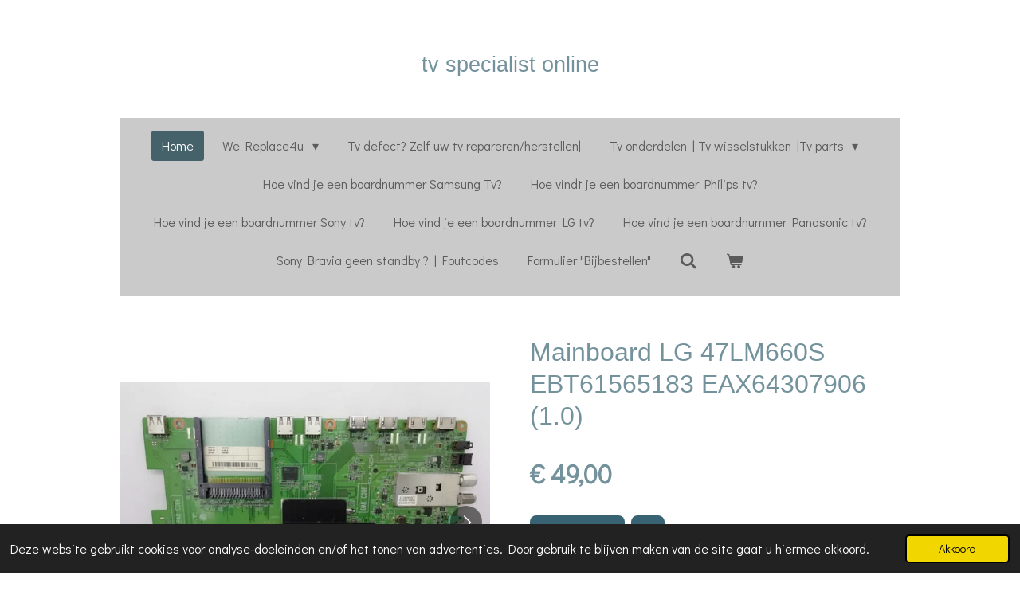

--- FILE ---
content_type: text/html; charset=UTF-8
request_url: https://www.replace4u.be/product/4732203/mainboard-lg-47lm660s-ebt61565183-eax64307906-1-0
body_size: 12464
content:
<!DOCTYPE html>
<html lang="nl">
    <head>
        <meta http-equiv="Content-Type" content="text/html; charset=utf-8">
        <meta name="viewport" content="width=device-width, initial-scale=1.0, maximum-scale=5.0">
        <meta http-equiv="X-UA-Compatible" content="IE=edge">
        <link rel="canonical" href="https://www.replace4u.be/product/4732203/mainboard-lg-47lm660s-ebt61565183-eax64307906-1-0">
        <link rel="sitemap" type="application/xml" href="https://www.replace4u.be/sitemap.xml">
        <meta property="og:title" content="EBT61565183 EAX64307906 (1.0) 47LM660S LG">
        <meta property="og:url" content="https://www.replace4u.be/product/4732203/mainboard-lg-47lm660s-ebt61565183-eax64307906-1-0">
        <base href="https://www.replace4u.be/">
        <meta name="description" property="og:description" content="Part number EBT61565183
Boardnumber EAX64307906 (1.0)
Modelnummer 47LM660&amp;nbsp;
Part type&amp;nbsp;Mainboard&amp;nbsp;
Tv Type and size&amp;nbsp;LG 47inch 47LM660&amp;nbsp;
&amp;nbsp;
&amp;nbsp;
We verzenden wereldwijd, vraag bij bestellen naar onze verzendingskosten naar het buitenland.
We ship worldwide, ask when ordering about our shipping costs abroad.
order by boardnumber or modelnumber">
                <script nonce="4d697e26b83481f79b50e118bb8bfc8a">
            
            window.JOUWWEB = window.JOUWWEB || {};
            window.JOUWWEB.application = window.JOUWWEB.application || {};
            window.JOUWWEB.application = {"backends":[{"domain":"jouwweb.nl","freeDomain":"jouwweb.site"},{"domain":"webador.com","freeDomain":"webadorsite.com"},{"domain":"webador.de","freeDomain":"webadorsite.com"},{"domain":"webador.fr","freeDomain":"webadorsite.com"},{"domain":"webador.es","freeDomain":"webadorsite.com"},{"domain":"webador.it","freeDomain":"webadorsite.com"},{"domain":"jouwweb.be","freeDomain":"jouwweb.site"},{"domain":"webador.ie","freeDomain":"webadorsite.com"},{"domain":"webador.co.uk","freeDomain":"webadorsite.com"},{"domain":"webador.at","freeDomain":"webadorsite.com"},{"domain":"webador.be","freeDomain":"webadorsite.com"},{"domain":"webador.ch","freeDomain":"webadorsite.com"},{"domain":"webador.ch","freeDomain":"webadorsite.com"},{"domain":"webador.mx","freeDomain":"webadorsite.com"},{"domain":"webador.com","freeDomain":"webadorsite.com"},{"domain":"webador.dk","freeDomain":"webadorsite.com"},{"domain":"webador.se","freeDomain":"webadorsite.com"},{"domain":"webador.no","freeDomain":"webadorsite.com"},{"domain":"webador.fi","freeDomain":"webadorsite.com"},{"domain":"webador.ca","freeDomain":"webadorsite.com"},{"domain":"webador.ca","freeDomain":"webadorsite.com"},{"domain":"webador.pl","freeDomain":"webadorsite.com"},{"domain":"webador.com.au","freeDomain":"webadorsite.com"},{"domain":"webador.nz","freeDomain":"webadorsite.com"}],"editorLocale":"nl-NL","editorTimezone":"Europe\/Amsterdam","editorLanguage":"nl","analytics4TrackingId":"G-E6PZPGE4QM","analyticsDimensions":[],"backendDomain":"www.jouwweb.nl","backendShortDomain":"jouwweb.nl","backendKey":"jouwweb-nl","freeWebsiteDomain":"jouwweb.site","noSsl":false,"build":{"reference":"fec0291"},"linkHostnames":["www.jouwweb.nl","www.webador.com","www.webador.de","www.webador.fr","www.webador.es","www.webador.it","www.jouwweb.be","www.webador.ie","www.webador.co.uk","www.webador.at","www.webador.be","www.webador.ch","fr.webador.ch","www.webador.mx","es.webador.com","www.webador.dk","www.webador.se","www.webador.no","www.webador.fi","www.webador.ca","fr.webador.ca","www.webador.pl","www.webador.com.au","www.webador.nz"],"assetsUrl":"https:\/\/assets.jwwb.nl","loginUrl":"https:\/\/www.jouwweb.nl\/inloggen","publishUrl":"https:\/\/www.jouwweb.nl\/v2\/website\/1228602\/publish-proxy","adminUserOrIp":false,"pricing":{"plans":{"lite":{"amount":"700","currency":"EUR"},"pro":{"amount":"1200","currency":"EUR"},"business":{"amount":"2400","currency":"EUR"}},"yearlyDiscount":{"price":{"amount":"0","currency":"EUR"},"ratio":0,"percent":"0%","discountPrice":{"amount":"0","currency":"EUR"},"termPricePerMonth":{"amount":"0","currency":"EUR"},"termPricePerYear":{"amount":"0","currency":"EUR"}}},"hcUrl":{"add-product-variants":"https:\/\/help.jouwweb.nl\/hc\/nl\/articles\/28594307773201","basic-vs-advanced-shipping":"https:\/\/help.jouwweb.nl\/hc\/nl\/articles\/28594268794257","html-in-head":"https:\/\/help.jouwweb.nl\/hc\/nl\/articles\/28594336422545","link-domain-name":"https:\/\/help.jouwweb.nl\/hc\/nl\/articles\/28594325307409","optimize-for-mobile":"https:\/\/help.jouwweb.nl\/hc\/nl\/articles\/28594312927121","seo":"https:\/\/help.jouwweb.nl\/hc\/nl\/sections\/28507243966737","transfer-domain-name":"https:\/\/help.jouwweb.nl\/hc\/nl\/articles\/28594325232657","website-not-secure":"https:\/\/help.jouwweb.nl\/hc\/nl\/articles\/28594252935825"}};
            window.JOUWWEB.brand = {"type":"jouwweb","name":"JouwWeb","domain":"JouwWeb.nl","supportEmail":"support@jouwweb.nl"};
                    
                window.JOUWWEB = window.JOUWWEB || {};
                window.JOUWWEB.websiteRendering = {"locale":"nl-NL","timezone":"Europe\/Amsterdam","routes":{"api\/upload\/product-field":"\/_api\/upload\/product-field","checkout\/cart":"\/winkelwagen","payment":"\/bestelling-afronden\/:publicOrderId","payment\/forward":"\/bestelling-afronden\/:publicOrderId\/forward","public-order":"\/bestelling\/:publicOrderId","checkout\/authorize":"\/winkelwagen\/authorize\/:gateway","wishlist":"\/verlanglijst"}};
                                                    window.JOUWWEB.website = {"id":1228602,"locale":"nl-NL","enabled":true,"title":"Replace4u - De TV specialist online!","hasTitle":true,"roleOfLoggedInUser":null,"ownerLocale":"nl-NL","plan":"business","freeWebsiteDomain":"jouwweb.site","backendKey":"jouwweb-nl","currency":"EUR","defaultLocale":"nl-NL","url":"https:\/\/www.replace4u.be\/","homepageSegmentId":4906147,"category":"webshop","isOffline":false,"isPublished":true,"locales":["nl-NL"],"allowed":{"ads":false,"credits":true,"externalLinks":true,"slideshow":true,"customDefaultSlideshow":true,"hostedAlbums":true,"moderators":true,"mailboxQuota":10,"statisticsVisitors":true,"statisticsDetailed":true,"statisticsMonths":-1,"favicon":true,"password":true,"freeDomains":2,"freeMailAccounts":1,"canUseLanguages":false,"fileUpload":true,"legacyFontSize":false,"webshop":true,"products":-1,"imageText":false,"search":true,"audioUpload":true,"videoUpload":5000,"allowDangerousForms":false,"allowHtmlCode":true,"mobileBar":true,"sidebar":true,"poll":false,"allowCustomForms":true,"allowBusinessListing":true,"allowCustomAnalytics":true,"allowAccountingLink":true,"digitalProducts":true,"sitemapElement":true},"mobileBar":{"enabled":false,"theme":"accent","email":{"active":false},"location":{"active":false},"phone":{"active":false},"whatsapp":{"active":false},"social":{"active":false,"network":"facebook"}},"webshop":{"enabled":true,"currency":"EUR","taxEnabled":false,"taxInclusive":true,"vatDisclaimerVisible":false,"orderNotice":"<p>Indien je speciale wensen hebt kun je deze doorgeven via het Opmerkingen-veld in de laatste stap.<\/p>","orderConfirmation":null,"freeShipping":true,"freeShippingAmount":"50.00","shippingDisclaimerVisible":false,"pickupAllowed":false,"couponAllowed":false,"detailsPageAvailable":true,"socialMediaVisible":true,"termsPage":null,"termsPageUrl":null,"extraTerms":null,"pricingVisible":true,"orderButtonVisible":true,"shippingAdvanced":true,"shippingAdvancedBackEnd":true,"soldOutVisible":true,"backInStockNotificationEnabled":true,"canAddProducts":true,"nextOrderNumber":3156,"allowedServicePoints":[],"sendcloudConfigured":false,"sendcloudFallbackPublicKey":"a3d50033a59b4a598f1d7ce7e72aafdf","taxExemptionAllowed":false,"invoiceComment":null,"emptyCartVisible":true,"minimumOrderPrice":null,"productNumbersEnabled":true,"wishlistEnabled":true,"hideTaxOnCart":false},"isTreatedAsWebshop":true};                            window.JOUWWEB.cart = {"products":[],"coupon":null,"shippingCountryCode":null,"shippingChoice":null,"breakdown":[]};                            window.JOUWWEB.scripts = ["website-rendering\/webshop"];                        window.parent.JOUWWEB.colorPalette = window.JOUWWEB.colorPalette;
        </script>
                <title>EBT61565183 EAX64307906 (1.0) 47LM660S LG</title>
                                            <link href="https://primary.jwwb.nl/public/w/q/n/temp-fbmyxkozaumededuhgdf/touch-icon-iphone.png?bust=1643140939" rel="apple-touch-icon" sizes="60x60">                                                <link href="https://primary.jwwb.nl/public/w/q/n/temp-fbmyxkozaumededuhgdf/touch-icon-ipad.png?bust=1643140939" rel="apple-touch-icon" sizes="76x76">                                                <link href="https://primary.jwwb.nl/public/w/q/n/temp-fbmyxkozaumededuhgdf/touch-icon-iphone-retina.png?bust=1643140939" rel="apple-touch-icon" sizes="120x120">                                                <link href="https://primary.jwwb.nl/public/w/q/n/temp-fbmyxkozaumededuhgdf/touch-icon-ipad-retina.png?bust=1643140939" rel="apple-touch-icon" sizes="152x152">                                                <link href="https://primary.jwwb.nl/public/w/q/n/temp-fbmyxkozaumededuhgdf/favicon.png?bust=1643140939" rel="shortcut icon">                                                <link href="https://primary.jwwb.nl/public/w/q/n/temp-fbmyxkozaumededuhgdf/favicon.png?bust=1643140939" rel="icon">                                        <meta property="og:image" content="https&#x3A;&#x2F;&#x2F;primary.jwwb.nl&#x2F;public&#x2F;w&#x2F;q&#x2F;n&#x2F;temp-fbmyxkozaumededuhgdf&#x2F;qzveb0&#x2F;img-20230323-wa0116.jpg&#x3F;enable-io&#x3D;true&amp;enable&#x3D;upscale&amp;fit&#x3D;bounds&amp;width&#x3D;1200">
                    <meta property="og:image" content="https&#x3A;&#x2F;&#x2F;primary.jwwb.nl&#x2F;public&#x2F;w&#x2F;q&#x2F;n&#x2F;temp-fbmyxkozaumededuhgdf&#x2F;9q4xph&#x2F;img-20230323-wa0118.jpg&#x3F;enable-io&#x3D;true&amp;enable&#x3D;upscale&amp;fit&#x3D;bounds&amp;width&#x3D;1200">
                    <meta property="og:image" content="https&#x3A;&#x2F;&#x2F;primary.jwwb.nl&#x2F;public&#x2F;w&#x2F;q&#x2F;n&#x2F;temp-fbmyxkozaumededuhgdf&#x2F;vkr5t4&#x2F;img-20230323-wa0119.jpg&#x3F;enable-io&#x3D;true&amp;enable&#x3D;upscale&amp;fit&#x3D;bounds&amp;width&#x3D;1200">
                                    <meta name="twitter:card" content="summary_large_image">
                        <meta property="twitter:image" content="https&#x3A;&#x2F;&#x2F;primary.jwwb.nl&#x2F;public&#x2F;w&#x2F;q&#x2F;n&#x2F;temp-fbmyxkozaumededuhgdf&#x2F;qzveb0&#x2F;img-20230323-wa0116.jpg&#x3F;enable-io&#x3D;true&amp;enable&#x3D;upscale&amp;fit&#x3D;bounds&amp;width&#x3D;1200">
                                                    <meta name="google-site-verification" content="yuS7ffhnDLPRrMN3j072cwkkQ0iizmYg3tkeZilMP_A" />                            <script src="https://plausible.io/js/script.manual.js" nonce="4d697e26b83481f79b50e118bb8bfc8a" data-turbo-track="reload" defer data-domain="shard2.jouwweb.nl"></script>
<link rel="stylesheet" type="text/css" href="https://gfonts.jwwb.nl/css?display=fallback&amp;family=Didact+Gothic%3A400%2C700%2C400italic%2C700italic" nonce="4d697e26b83481f79b50e118bb8bfc8a" data-turbo-track="dynamic">
<script src="https://assets.jwwb.nl/assets/build/website-rendering/nl-NL.js?bust=af8dcdef13a1895089e9" nonce="4d697e26b83481f79b50e118bb8bfc8a" data-turbo-track="reload" defer></script>
<script src="https://assets.jwwb.nl/assets/website-rendering/runtime.e9aaeab0c631cbd69aaa.js?bust=0df1501923f96b249330" nonce="4d697e26b83481f79b50e118bb8bfc8a" data-turbo-track="reload" defer></script>
<script src="https://assets.jwwb.nl/assets/website-rendering/103.3d75ec3708e54af67f50.js?bust=cb0aa3c978e146edbd0d" nonce="4d697e26b83481f79b50e118bb8bfc8a" data-turbo-track="reload" defer></script>
<script src="https://assets.jwwb.nl/assets/website-rendering/main.f656389ec507dc20f0cb.js?bust=d20d7cd648ba41ec2448" nonce="4d697e26b83481f79b50e118bb8bfc8a" data-turbo-track="reload" defer></script>
<link rel="preload" href="https://assets.jwwb.nl/assets/website-rendering/styles.e258e1c0caffe3e22b8c.css?bust=00dff845dced716b5f3e" as="style">
<link rel="preload" href="https://assets.jwwb.nl/assets/website-rendering/fonts/icons-website-rendering/font/website-rendering.woff2?bust=bd2797014f9452dadc8e" as="font" crossorigin>
<link rel="preconnect" href="https://gfonts.jwwb.nl">
<link rel="stylesheet" type="text/css" href="https://assets.jwwb.nl/assets/website-rendering/styles.e258e1c0caffe3e22b8c.css?bust=00dff845dced716b5f3e" nonce="4d697e26b83481f79b50e118bb8bfc8a" data-turbo-track="dynamic">
<link rel="preconnect" href="https://assets.jwwb.nl">
<link rel="stylesheet" type="text/css" href="https://primary.jwwb.nl/public/w/q/n/temp-fbmyxkozaumededuhgdf/style.css?bust=1768683370" nonce="4d697e26b83481f79b50e118bb8bfc8a" data-turbo-track="dynamic">    </head>
    <body
        id="top"
        class="jw-is-no-slideshow jw-header-is-text jw-is-segment-product jw-is-frontend jw-is-no-sidebar jw-is-no-messagebar jw-is-no-touch-device jw-is-no-mobile"
                                    data-jouwweb-page="4732203"
                                                data-jouwweb-segment-id="4732203"
                                                data-jouwweb-segment-type="product"
                                                data-template-threshold="1020"
                                                data-template-name="clean&#x7C;furniture"
                            itemscope
        itemtype="https://schema.org/Product"
    >
                                    <meta itemprop="url" content="https://www.replace4u.be/product/4732203/mainboard-lg-47lm660s-ebt61565183-eax64307906-1-0">
        <a href="#main-content" class="jw-skip-link">
            Ga direct naar de hoofdinhoud        </a>
        <div class="jw-background"></div>
        <div class="jw-body">
            <div class="jw-mobile-menu jw-mobile-is-text js-mobile-menu">
            <button
            type="button"
            class="jw-mobile-menu__button jw-mobile-toggle"
            aria-label="Open / sluit menu"
        >
            <span class="jw-icon-burger"></span>
        </button>
        <div class="jw-mobile-header jw-mobile-header--text">
        <a            class="jw-mobile-header-content"
                            href="/"
                        >
                                        <div class="jw-mobile-text">
                    <span style="display: inline-block; font-size: 30px;"><span style="display: inline-block; font-size: 30px;"><span style="display: inline-block; font-size: 30px;"> <span style="display: inline-block; font-size: 30px;"><span style="display: inline-block; font-size: 30px;"> <span style="display: inline-block; font-size: 30px;"><span style="display: inline-block; font-size: 30px;"> <span style="display: inline-block; font-size: 16px;"><span style="display: inline-block; font-size: 16px;"><span style="display: inline-block; font-size: 16px;"><span style="font-size: 22.8px;"><span style="font-size: 120%;">tv specialist online</span></span></span> </span></span> </span></span> </span></span> </span></span></span>                </div>
                    </a>
    </div>

        <a
        href="/winkelwagen"
        class="jw-mobile-menu__button jw-mobile-header-cart"
        aria-label="Bekijk winkelwagen"
    >
        <span class="jw-icon-badge-wrapper">
            <span class="website-rendering-icon-basket" aria-hidden="true"></span>
            <span class="jw-icon-badge hidden" aria-hidden="true"></span>
        </span>
    </a>
    
    </div>
    <div class="jw-mobile-menu-search jw-mobile-menu-search--hidden">
        <form
            action="/zoeken"
            method="get"
            class="jw-mobile-menu-search__box"
        >
            <input
                type="text"
                name="q"
                value=""
                placeholder="Zoeken..."
                class="jw-mobile-menu-search__input"
                aria-label="Zoeken"
            >
            <button type="submit" class="jw-btn jw-btn--style-flat jw-mobile-menu-search__button" aria-label="Zoeken">
                <span class="website-rendering-icon-search" aria-hidden="true"></span>
            </button>
            <button type="button" class="jw-btn jw-btn--style-flat jw-mobile-menu-search__button js-cancel-search" aria-label="Zoekopdracht annuleren">
                <span class="website-rendering-icon-cancel" aria-hidden="true"></span>
            </button>
        </form>
    </div>
            <div class="topmenu">
    <header>
        <div class="topmenu-inner js-topbar-content-container">
            <div class="jw-header-logo">
        <div
    class="jw-header jw-header-title-container jw-header-text jw-header-text-toggle"
    data-stylable="true"
>
    <a        id="jw-header-title"
        class="jw-header-title"
                    href="/"
            >
        <span style="display: inline-block; font-size: 30px;"><span style="display: inline-block; font-size: 30px;"><span style="display: inline-block; font-size: 30px;"> <span style="display: inline-block; font-size: 30px;"><span style="display: inline-block; font-size: 30px;"> <span style="display: inline-block; font-size: 30px;"><span style="display: inline-block; font-size: 30px;"> <span style="display: inline-block; font-size: 16px;"><span style="display: inline-block; font-size: 16px;"><span style="display: inline-block; font-size: 16px;"><span style="font-size: 22.8px;"><span style="font-size: 120%;">tv specialist online</span></span></span> </span></span> </span></span> </span></span> </span></span></span>    </a>
</div>
</div>
            <nav class="menu jw-menu-copy">
                <ul
    id="jw-menu"
    class="jw-menu jw-menu-horizontal"
            >
            <li
    class="jw-menu-item jw-menu-is-active"
>
        <a        class="jw-menu-link js-active-menu-item"
        href="/"                                            data-page-link-id="4906147"
                            >
                <span class="">
            Home        </span>
            </a>
                </li>
            <li
    class="jw-menu-item jw-menu-has-submenu"
>
        <a        class="jw-menu-link"
        href="/we-replace4u"                                            data-page-link-id="5702081"
                            >
                <span class="">
            We Replace4u        </span>
                    <span class="jw-arrow jw-arrow-toplevel"></span>
            </a>
                    <ul
            class="jw-submenu"
                    >
                            <li
    class="jw-menu-item jw-menu-has-submenu"
>
        <a        class="jw-menu-link"
        href="/we-replace4u/algemene-voorwaarden-retour-en-verzenden"                                            data-page-link-id="5166748"
                            >
                <span class="">
            Algemene Voorwaarden / Retour en verzenden        </span>
                    <span class="jw-arrow"></span>
            </a>
                    <ul
            class="jw-submenu"
                    >
                            <li
    class="jw-menu-item"
>
        <a        class="jw-menu-link"
        href="/we-replace4u/algemene-voorwaarden-retour-en-verzenden/home-english-return-and-shipment"                                            data-page-link-id="6370607"
                            >
                <span class="">
            Home | English Return and Shipment        </span>
            </a>
                </li>
                            <li
    class="jw-menu-item"
>
        <a        class="jw-menu-link"
        href="/we-replace4u/algemene-voorwaarden-retour-en-verzenden/home-deutsch-rueckgabe-und-versand"                                            data-page-link-id="6370748"
                            >
                <span class="">
            Home | Deutsch Rückgabe und Versand        </span>
            </a>
                </li>
                    </ul>
        </li>
                    </ul>
        </li>
            <li
    class="jw-menu-item"
>
        <a        class="jw-menu-link"
        href="/tv-defect-zelf-uw-tv-repareren-herstellen"                                            data-page-link-id="6318359"
                            >
                <span class="">
            Tv defect? Zelf uw tv repareren/herstellen|        </span>
            </a>
                </li>
            <li
    class="jw-menu-item jw-menu-has-submenu"
>
        <a        class="jw-menu-link"
        href="/tv-onderdelen-tv-wisselstukken-tv-parts"                                            data-page-link-id="6128368"
                            >
                <span class="">
            Tv onderdelen | Tv wisselstukken |Tv parts        </span>
                    <span class="jw-arrow jw-arrow-toplevel"></span>
            </a>
                    <ul
            class="jw-submenu"
                    >
                            <li
    class="jw-menu-item"
>
        <a        class="jw-menu-link"
        href="/tv-onderdelen-tv-wisselstukken-tv-parts/samsung-tv-onderdelen"                                            data-page-link-id="8063884"
                            >
                <span class="">
            Samsung tv onderdelen        </span>
            </a>
                </li>
                            <li
    class="jw-menu-item"
>
        <a        class="jw-menu-link"
        href="/tv-onderdelen-tv-wisselstukken-tv-parts/philips-tv-onderdelen"                                            data-page-link-id="8063939"
                            >
                <span class="">
            Philips tv onderdelen        </span>
            </a>
                </li>
                            <li
    class="jw-menu-item"
>
        <a        class="jw-menu-link"
        href="/tv-onderdelen-tv-wisselstukken-tv-parts/sony-tv-onderdelen"                                            data-page-link-id="8063947"
                            >
                <span class="">
            Sony tv onderdelen        </span>
            </a>
                </li>
                            <li
    class="jw-menu-item"
>
        <a        class="jw-menu-link"
        href="/tv-onderdelen-tv-wisselstukken-tv-parts/lg-tv-onderdelen"                                            data-page-link-id="8063975"
                            >
                <span class="">
            LG tv onderdelen        </span>
            </a>
                </li>
                            <li
    class="jw-menu-item"
>
        <a        class="jw-menu-link"
        href="/tv-onderdelen-tv-wisselstukken-tv-parts/panasonic-tv-onderdelen"                                            data-page-link-id="8063980"
                            >
                <span class="">
            Panasonic tv onderdelen        </span>
            </a>
                </li>
                    </ul>
        </li>
            <li
    class="jw-menu-item"
>
        <a        class="jw-menu-link"
        href="/hoe-vind-je-een-boardnummer-samsung-tv"                                            data-page-link-id="7943876"
                            >
                <span class="">
            Hoe vind je een boardnummer Samsung Tv?        </span>
            </a>
                </li>
            <li
    class="jw-menu-item"
>
        <a        class="jw-menu-link"
        href="/hoe-vindt-je-een-boardnummer-philips-tv"                                            data-page-link-id="14735005"
                            >
                <span class="">
            Hoe vindt je een boardnummer Philips tv?        </span>
            </a>
                </li>
            <li
    class="jw-menu-item"
>
        <a        class="jw-menu-link"
        href="/hoe-vind-je-een-boardnummer-sony-tv"                                            data-page-link-id="15498657"
                            >
                <span class="">
            Hoe vind je een boardnummer Sony tv?        </span>
            </a>
                </li>
            <li
    class="jw-menu-item"
>
        <a        class="jw-menu-link"
        href="/hoe-vind-je-een-boardnummer-lg-tv"                                            data-page-link-id="15463905"
                            >
                <span class="">
            Hoe vind je een boardnummer LG tv?        </span>
            </a>
                </li>
            <li
    class="jw-menu-item"
>
        <a        class="jw-menu-link"
        href="/hoe-vind-je-een-boardnummer-panasonic-tv"                                            data-page-link-id="15481008"
                            >
                <span class="">
            Hoe vind je een boardnummer Panasonic tv?        </span>
            </a>
                </li>
            <li
    class="jw-menu-item"
>
        <a        class="jw-menu-link"
        href="/sony-bravia-geen-standby-foutcodes"                                            data-page-link-id="5722678"
                            >
                <span class="">
            Sony Bravia geen standby ? | Foutcodes        </span>
            </a>
                </li>
            <li
    class="jw-menu-item"
>
        <a        class="jw-menu-link"
        href="/formulier-bijbestellen"                                            data-page-link-id="14732690"
                            >
                <span class="">
            Formulier &quot;Bijbestellen&quot;        </span>
            </a>
                </li>
            <li
    class="jw-menu-item jw-menu-search-item"
>
        <button        class="jw-menu-link jw-menu-link--icon jw-text-button"
                                                                    title="Zoeken"
            >
                                <span class="website-rendering-icon-search"></span>
                            <span class="hidden-desktop-horizontal-menu">
            Zoeken        </span>
            </button>
                
            <div class="jw-popover-container jw-popover-container--inline is-hidden">
                <div class="jw-popover-backdrop"></div>
                <div class="jw-popover">
                    <div class="jw-popover__arrow"></div>
                    <div class="jw-popover__content jw-section-white">
                        <form  class="jw-search" action="/zoeken" method="get">
                            
                            <input class="jw-search__input" type="text" name="q" value="" placeholder="Zoeken..." aria-label="Zoeken" >
                            <button class="jw-search__submit" type="submit" aria-label="Zoeken">
                                <span class="website-rendering-icon-search" aria-hidden="true"></span>
                            </button>
                        </form>
                    </div>
                </div>
            </div>
                        </li>
            <li
    class="jw-menu-item jw-menu-wishlist-item js-menu-wishlist-item jw-menu-wishlist-item--hidden"
>
        <a        class="jw-menu-link jw-menu-link--icon"
        href="/verlanglijst"                                                            title="Verlanglijst"
            >
                                    <span class="jw-icon-badge-wrapper">
                        <span class="website-rendering-icon-heart"></span>
                                            <span class="jw-icon-badge hidden">
                    0                </span>
                            <span class="hidden-desktop-horizontal-menu">
            Verlanglijst        </span>
            </a>
                </li>
            <li
    class="jw-menu-item js-menu-cart-item "
>
        <a        class="jw-menu-link jw-menu-link--icon"
        href="/winkelwagen"                                                            title="Winkelwagen"
            >
                                    <span class="jw-icon-badge-wrapper">
                        <span class="website-rendering-icon-basket"></span>
                                            <span class="jw-icon-badge hidden">
                    0                </span>
                            <span class="hidden-desktop-horizontal-menu">
            Winkelwagen        </span>
            </a>
                </li>
    
    </ul>

    <script nonce="4d697e26b83481f79b50e118bb8bfc8a" id="jw-mobile-menu-template" type="text/template">
        <ul id="jw-menu" class="jw-menu jw-menu-horizontal">
                            <li
    class="jw-menu-item jw-menu-search-item"
>
                
                 <li class="jw-menu-item jw-mobile-menu-search-item">
                    <form class="jw-search" action="/zoeken" method="get">
                        <input class="jw-search__input" type="text" name="q" value="" placeholder="Zoeken..." aria-label="Zoeken">
                        <button class="jw-search__submit" type="submit" aria-label="Zoeken">
                            <span class="website-rendering-icon-search" aria-hidden="true"></span>
                        </button>
                    </form>
                </li>
                        </li>
                            <li
    class="jw-menu-item jw-menu-is-active"
>
        <a        class="jw-menu-link js-active-menu-item"
        href="/"                                            data-page-link-id="4906147"
                            >
                <span class="">
            Home        </span>
            </a>
                </li>
                            <li
    class="jw-menu-item jw-menu-has-submenu"
>
        <a        class="jw-menu-link"
        href="/we-replace4u"                                            data-page-link-id="5702081"
                            >
                <span class="">
            We Replace4u        </span>
                    <span class="jw-arrow jw-arrow-toplevel"></span>
            </a>
                    <ul
            class="jw-submenu"
                    >
                            <li
    class="jw-menu-item jw-menu-has-submenu"
>
        <a        class="jw-menu-link"
        href="/we-replace4u/algemene-voorwaarden-retour-en-verzenden"                                            data-page-link-id="5166748"
                            >
                <span class="">
            Algemene Voorwaarden / Retour en verzenden        </span>
                    <span class="jw-arrow"></span>
            </a>
                    <ul
            class="jw-submenu"
                    >
                            <li
    class="jw-menu-item"
>
        <a        class="jw-menu-link"
        href="/we-replace4u/algemene-voorwaarden-retour-en-verzenden/home-english-return-and-shipment"                                            data-page-link-id="6370607"
                            >
                <span class="">
            Home | English Return and Shipment        </span>
            </a>
                </li>
                            <li
    class="jw-menu-item"
>
        <a        class="jw-menu-link"
        href="/we-replace4u/algemene-voorwaarden-retour-en-verzenden/home-deutsch-rueckgabe-und-versand"                                            data-page-link-id="6370748"
                            >
                <span class="">
            Home | Deutsch Rückgabe und Versand        </span>
            </a>
                </li>
                    </ul>
        </li>
                    </ul>
        </li>
                            <li
    class="jw-menu-item"
>
        <a        class="jw-menu-link"
        href="/tv-defect-zelf-uw-tv-repareren-herstellen"                                            data-page-link-id="6318359"
                            >
                <span class="">
            Tv defect? Zelf uw tv repareren/herstellen|        </span>
            </a>
                </li>
                            <li
    class="jw-menu-item jw-menu-has-submenu"
>
        <a        class="jw-menu-link"
        href="/tv-onderdelen-tv-wisselstukken-tv-parts"                                            data-page-link-id="6128368"
                            >
                <span class="">
            Tv onderdelen | Tv wisselstukken |Tv parts        </span>
                    <span class="jw-arrow jw-arrow-toplevel"></span>
            </a>
                    <ul
            class="jw-submenu"
                    >
                            <li
    class="jw-menu-item"
>
        <a        class="jw-menu-link"
        href="/tv-onderdelen-tv-wisselstukken-tv-parts/samsung-tv-onderdelen"                                            data-page-link-id="8063884"
                            >
                <span class="">
            Samsung tv onderdelen        </span>
            </a>
                </li>
                            <li
    class="jw-menu-item"
>
        <a        class="jw-menu-link"
        href="/tv-onderdelen-tv-wisselstukken-tv-parts/philips-tv-onderdelen"                                            data-page-link-id="8063939"
                            >
                <span class="">
            Philips tv onderdelen        </span>
            </a>
                </li>
                            <li
    class="jw-menu-item"
>
        <a        class="jw-menu-link"
        href="/tv-onderdelen-tv-wisselstukken-tv-parts/sony-tv-onderdelen"                                            data-page-link-id="8063947"
                            >
                <span class="">
            Sony tv onderdelen        </span>
            </a>
                </li>
                            <li
    class="jw-menu-item"
>
        <a        class="jw-menu-link"
        href="/tv-onderdelen-tv-wisselstukken-tv-parts/lg-tv-onderdelen"                                            data-page-link-id="8063975"
                            >
                <span class="">
            LG tv onderdelen        </span>
            </a>
                </li>
                            <li
    class="jw-menu-item"
>
        <a        class="jw-menu-link"
        href="/tv-onderdelen-tv-wisselstukken-tv-parts/panasonic-tv-onderdelen"                                            data-page-link-id="8063980"
                            >
                <span class="">
            Panasonic tv onderdelen        </span>
            </a>
                </li>
                    </ul>
        </li>
                            <li
    class="jw-menu-item"
>
        <a        class="jw-menu-link"
        href="/hoe-vind-je-een-boardnummer-samsung-tv"                                            data-page-link-id="7943876"
                            >
                <span class="">
            Hoe vind je een boardnummer Samsung Tv?        </span>
            </a>
                </li>
                            <li
    class="jw-menu-item"
>
        <a        class="jw-menu-link"
        href="/hoe-vindt-je-een-boardnummer-philips-tv"                                            data-page-link-id="14735005"
                            >
                <span class="">
            Hoe vindt je een boardnummer Philips tv?        </span>
            </a>
                </li>
                            <li
    class="jw-menu-item"
>
        <a        class="jw-menu-link"
        href="/hoe-vind-je-een-boardnummer-sony-tv"                                            data-page-link-id="15498657"
                            >
                <span class="">
            Hoe vind je een boardnummer Sony tv?        </span>
            </a>
                </li>
                            <li
    class="jw-menu-item"
>
        <a        class="jw-menu-link"
        href="/hoe-vind-je-een-boardnummer-lg-tv"                                            data-page-link-id="15463905"
                            >
                <span class="">
            Hoe vind je een boardnummer LG tv?        </span>
            </a>
                </li>
                            <li
    class="jw-menu-item"
>
        <a        class="jw-menu-link"
        href="/hoe-vind-je-een-boardnummer-panasonic-tv"                                            data-page-link-id="15481008"
                            >
                <span class="">
            Hoe vind je een boardnummer Panasonic tv?        </span>
            </a>
                </li>
                            <li
    class="jw-menu-item"
>
        <a        class="jw-menu-link"
        href="/sony-bravia-geen-standby-foutcodes"                                            data-page-link-id="5722678"
                            >
                <span class="">
            Sony Bravia geen standby ? | Foutcodes        </span>
            </a>
                </li>
                            <li
    class="jw-menu-item"
>
        <a        class="jw-menu-link"
        href="/formulier-bijbestellen"                                            data-page-link-id="14732690"
                            >
                <span class="">
            Formulier &quot;Bijbestellen&quot;        </span>
            </a>
                </li>
                            <li
    class="jw-menu-item jw-menu-wishlist-item js-menu-wishlist-item jw-menu-wishlist-item--hidden"
>
        <a        class="jw-menu-link jw-menu-link--icon"
        href="/verlanglijst"                                                            title="Verlanglijst"
            >
                                    <span class="jw-icon-badge-wrapper">
                        <span class="website-rendering-icon-heart"></span>
                                            <span class="jw-icon-badge hidden">
                    0                </span>
                            <span class="hidden-desktop-horizontal-menu">
            Verlanglijst        </span>
            </a>
                </li>
            
                    </ul>
    </script>
            </nav>
        </div>
    </header>
</div>
<script nonce="4d697e26b83481f79b50e118bb8bfc8a">
    var backgroundElement = document.querySelector('.jw-background');

    JOUWWEB.templateConfig = {
        header: {
            selector: '.topmenu',
            mobileSelector: '.jw-mobile-menu',
            updatePusher: function (height, state) {

                if (state === 'desktop') {
                    // Expose the header height as a custom property so
                    // we can use this to set the background height in CSS.
                    if (backgroundElement && height) {
                        backgroundElement.setAttribute('style', '--header-height: ' + height + 'px;');
                    }
                } else if (state === 'mobile') {
                    $('.jw-menu-clone .jw-menu').css('margin-top', height);
                }
            },
        },
    };
</script>
<div class="main-content">
    
<main id="main-content" class="block-content">
    <div data-section-name="content" class="jw-section jw-section-content jw-responsive">
        <div class="jw-strip jw-strip--default jw-strip--style-color jw-strip--primary jw-strip--color-default jw-strip--padding-start"><div class="jw-strip__content-container"><div class="jw-strip__content jw-responsive">    
                        <div
        class="product-page js-product-container"
        data-webshop-product="&#x7B;&quot;id&quot;&#x3A;4732203,&quot;title&quot;&#x3A;&quot;Mainboard&#x20;LG&#x20;47LM660S&#x20;EBT61565183&#x20;EAX64307906&#x20;&#x28;1.0&#x29;&quot;,&quot;url&quot;&#x3A;&quot;&#x5C;&#x2F;product&#x5C;&#x2F;4732203&#x5C;&#x2F;mainboard-lg-47lm660s-ebt61565183-eax64307906-1-0&quot;,&quot;variants&quot;&#x3A;&#x5B;&#x7B;&quot;id&quot;&#x3A;16097345,&quot;stock&quot;&#x3A;1,&quot;limited&quot;&#x3A;true,&quot;propertyValueIds&quot;&#x3A;&#x5B;&#x5D;,&quot;productNumber&quot;&#x3A;&quot;2099&quot;&#x7D;&#x5D;,&quot;image&quot;&#x3A;&#x7B;&quot;id&quot;&#x3A;80446473,&quot;url&quot;&#x3A;&quot;https&#x3A;&#x5C;&#x2F;&#x5C;&#x2F;primary.jwwb.nl&#x5C;&#x2F;public&#x5C;&#x2F;w&#x5C;&#x2F;q&#x5C;&#x2F;n&#x5C;&#x2F;temp-fbmyxkozaumededuhgdf&#x5C;&#x2F;img-20230323-wa0116.jpg&quot;,&quot;width&quot;&#x3A;800,&quot;height&quot;&#x3A;600&#x7D;&#x7D;"
        data-is-detail-view="1"
    >
                <div class="product-page__top">
            <h1 class="product-page__heading" itemprop="name">
                Mainboard LG 47LM660S EBT61565183 EAX64307906 (1.0)            </h1>
                                        <meta itemprop="productID" content="2099">
                    </div>
                                <div class="product-page__image-container">
                <div
                    class="image-gallery"
                    role="group"
                    aria-roledescription="carousel"
                    aria-label="Productafbeeldingen"
                >
                    <div class="image-gallery__main">
                        <div
                            class="image-gallery__slides"
                            aria-live="polite"
                            aria-atomic="false"
                        >
                                                                                            <div
                                    class="image-gallery__slide-container"
                                    role="group"
                                    aria-roledescription="slide"
                                    aria-hidden="false"
                                    aria-label="1 van 3"
                                >
                                    <a
                                        class="image-gallery__slide-item"
                                        href="https://primary.jwwb.nl/public/w/q/n/temp-fbmyxkozaumededuhgdf/qzveb0/img-20230323-wa0116.jpg"
                                        data-width="1920"
                                        data-height="1440"
                                        data-image-id="80446473"
                                        tabindex="0"
                                    >
                                        <div class="image-gallery__slide-image">
                                            <img
                                                                                                    itemprop="image"
                                                    alt="Mainboard&#x20;LG&#x20;47LM660S&#x20;EBT61565183&#x20;EAX64307906&#x20;&#x28;1.0&#x29;"
                                                                                                src="https://primary.jwwb.nl/public/w/q/n/temp-fbmyxkozaumededuhgdf/img-20230323-wa0116.jpg?enable-io=true&enable=upscale&width=600"
                                                srcset="https://primary.jwwb.nl/public/w/q/n/temp-fbmyxkozaumededuhgdf/qzveb0/img-20230323-wa0116.jpg?enable-io=true&width=600 600w"
                                                sizes="(min-width: 1020px) 50vw, 100vw"
                                                width="1920"
                                                height="1440"
                                            >
                                        </div>
                                    </a>
                                </div>
                                                                                            <div
                                    class="image-gallery__slide-container"
                                    role="group"
                                    aria-roledescription="slide"
                                    aria-hidden="true"
                                    aria-label="2 van 3"
                                >
                                    <a
                                        class="image-gallery__slide-item"
                                        href="https://primary.jwwb.nl/public/w/q/n/temp-fbmyxkozaumededuhgdf/9q4xph/img-20230323-wa0118.jpg"
                                        data-width="1920"
                                        data-height="1440"
                                        data-image-id="80446471"
                                        tabindex="-1"
                                    >
                                        <div class="image-gallery__slide-image">
                                            <img
                                                                                                    alt=""
                                                                                                src="https://primary.jwwb.nl/public/w/q/n/temp-fbmyxkozaumededuhgdf/img-20230323-wa0118.jpg?enable-io=true&enable=upscale&width=600"
                                                srcset="https://primary.jwwb.nl/public/w/q/n/temp-fbmyxkozaumededuhgdf/9q4xph/img-20230323-wa0118.jpg?enable-io=true&width=600 600w"
                                                sizes="(min-width: 1020px) 50vw, 100vw"
                                                width="1920"
                                                height="1440"
                                            >
                                        </div>
                                    </a>
                                </div>
                                                                                            <div
                                    class="image-gallery__slide-container"
                                    role="group"
                                    aria-roledescription="slide"
                                    aria-hidden="true"
                                    aria-label="3 van 3"
                                >
                                    <a
                                        class="image-gallery__slide-item"
                                        href="https://primary.jwwb.nl/public/w/q/n/temp-fbmyxkozaumededuhgdf/vkr5t4/img-20230323-wa0119.jpg"
                                        data-width="1920"
                                        data-height="1440"
                                        data-image-id="80446472"
                                        tabindex="-1"
                                    >
                                        <div class="image-gallery__slide-image">
                                            <img
                                                                                                    alt=""
                                                                                                src="https://primary.jwwb.nl/public/w/q/n/temp-fbmyxkozaumededuhgdf/img-20230323-wa0119.jpg?enable-io=true&enable=upscale&width=600"
                                                srcset="https://primary.jwwb.nl/public/w/q/n/temp-fbmyxkozaumededuhgdf/vkr5t4/img-20230323-wa0119.jpg?enable-io=true&width=600 600w"
                                                sizes="(min-width: 1020px) 50vw, 100vw"
                                                width="1920"
                                                height="1440"
                                            >
                                        </div>
                                    </a>
                                </div>
                                                    </div>
                        <div class="image-gallery__controls">
                            <button
                                type="button"
                                class="image-gallery__control image-gallery__control--prev image-gallery__control--disabled"
                                aria-label="Vorige afbeelding"
                            >
                                <span class="website-rendering-icon-left-open-big"></span>
                            </button>
                            <button
                                type="button"
                                class="image-gallery__control image-gallery__control--next"
                                aria-label="Volgende afbeelding"
                            >
                                <span class="website-rendering-icon-right-open-big"></span>
                            </button>
                        </div>
                    </div>
                                            <div
                            class="image-gallery__thumbnails"
                            role="group"
                            aria-label="Kies afbeelding om weer te geven."
                        >
                                                                                            <a
                                    class="image-gallery__thumbnail-item image-gallery__thumbnail-item--active"
                                    role="button"
                                    aria-disabled="true"
                                    aria-label="1 van 3"
                                    href="https://primary.jwwb.nl/public/w/q/n/temp-fbmyxkozaumededuhgdf/qzveb0/img-20230323-wa0116.jpg"
                                    data-image-id="80446473"
                                >
                                    <div class="image-gallery__thumbnail-image">
                                        <img
                                            srcset="https://primary.jwwb.nl/public/w/q/n/temp-fbmyxkozaumededuhgdf/img-20230323-wa0116.jpg?enable-io=true&enable=upscale&fit=bounds&width=100&height=100 1x, https://primary.jwwb.nl/public/w/q/n/temp-fbmyxkozaumededuhgdf/img-20230323-wa0116.jpg?enable-io=true&enable=upscale&fit=bounds&width=200&height=200 2x"
                                            alt=""
                                            width="100"
                                            height="100"
                                        >
                                    </div>
                                </a>
                                                                                            <a
                                    class="image-gallery__thumbnail-item"
                                    role="button"
                                    aria-disabled="false"
                                    aria-label="2 van 3"
                                    href="https://primary.jwwb.nl/public/w/q/n/temp-fbmyxkozaumededuhgdf/9q4xph/img-20230323-wa0118.jpg"
                                    data-image-id="80446471"
                                >
                                    <div class="image-gallery__thumbnail-image">
                                        <img
                                            srcset="https://primary.jwwb.nl/public/w/q/n/temp-fbmyxkozaumededuhgdf/img-20230323-wa0118.jpg?enable-io=true&enable=upscale&fit=bounds&width=100&height=100 1x, https://primary.jwwb.nl/public/w/q/n/temp-fbmyxkozaumededuhgdf/img-20230323-wa0118.jpg?enable-io=true&enable=upscale&fit=bounds&width=200&height=200 2x"
                                            alt=""
                                            width="100"
                                            height="100"
                                        >
                                    </div>
                                </a>
                                                                                            <a
                                    class="image-gallery__thumbnail-item"
                                    role="button"
                                    aria-disabled="false"
                                    aria-label="3 van 3"
                                    href="https://primary.jwwb.nl/public/w/q/n/temp-fbmyxkozaumededuhgdf/vkr5t4/img-20230323-wa0119.jpg"
                                    data-image-id="80446472"
                                >
                                    <div class="image-gallery__thumbnail-image">
                                        <img
                                            srcset="https://primary.jwwb.nl/public/w/q/n/temp-fbmyxkozaumededuhgdf/img-20230323-wa0119.jpg?enable-io=true&enable=upscale&fit=bounds&width=100&height=100 1x, https://primary.jwwb.nl/public/w/q/n/temp-fbmyxkozaumededuhgdf/img-20230323-wa0119.jpg?enable-io=true&enable=upscale&fit=bounds&width=200&height=200 2x"
                                            alt=""
                                            width="100"
                                            height="100"
                                        >
                                    </div>
                                </a>
                                                    </div>
                                    </div>
            </div>
                <div class="product-page__container">
            <div itemprop="offers" itemscope itemtype="https://schema.org/Offer">
                                <meta itemprop="availability" content="https://schema.org/InStock">
                                                        <meta itemprop="price" content="49.00">
                    <meta itemprop="priceCurrency" content="EUR">
                    <div class="product-page__price-container">
                        <div class="product__price js-product-container__price">
                            <span class="product__price__price">€ 49,00</span>
                        </div>
                        <div class="product__free-shipping-motivator js-product-container__free-shipping-motivator"></div>
                    </div>
                                            <meta itemprop="sku" content="2099">
                        <meta itemprop="gtin" content="2099">
                                                </div>
                                    <div class="product-page__button-container">
                                <button
    type="button"
    class="jw-btn product__add-to-cart js-product-container__button jw-btn--size-medium"
    title="In&#x20;winkelwagen"
        >
    <span>In winkelwagen</span>
</button>
                
<button
    type="button"
    class="jw-btn jw-btn--icon-only product__add-to-wishlist js-product-container__wishlist-button jw-btn--size-medium"
    title="Toevoegen&#x20;aan&#x20;verlanglijst"
    aria-label="Toevoegen&#x20;aan&#x20;verlanglijst"
    >
    <span>
        <i class="js-product-container__add-to-wishlist_icon website-rendering-icon-heart-empty" aria-hidden="true"></i>
    </span>
</button>
            </div>
            <div class="product-page__button-notice hidden js-product-container__button-notice"></div>
                            <div class="product-page__number-container js-product-container__number-container">
                    <span class="product-page__number-label">Artikelnummer:</span>
                    <span class="product-page__number js-product-container__number">
                        2099                    </span>
                </div>
            
                            <div class="product-page__description" itemprop="description">
                                        <p><span><strong>Part number EBT61565183</strong></span></p>
<p><span><strong>Boardnumber EAX64307906 (1.0)</strong></span></p>
<p><span><strong>Modelnummer </strong>47LM660&nbsp;</span></p>
<p><span><strong>Part type&nbsp;Mainboard</strong>&nbsp;</span></p>
<p><span><strong>Tv Type and size&nbsp;</strong>LG 47inch 47LM660&nbsp;</span></p>
<p>&nbsp;</p>
<p dir="ltr">&nbsp;</p>
<p dir="ltr">We verzenden wereldwijd, vraag bij bestellen naar onze verzendingskosten naar het buitenland.</p>
<p dir="ltr">We ship worldwide, ask when ordering about our shipping costs abroad.</p>
<p dir="ltr"><strong>order by boardnumber or modelnumber</strong></p>                </div>
                                                    <div class="product-page__social">
                    <div
    id="jw-element-"
    data-jw-element-id=""
        class="jw-tree-node jw-element jw-social-share jw-node-is-first-child jw-node-is-last-child"
>
    <div class="jw-element-social-share" style="text-align: left">
    <div class="share-button-container share-button-container--buttons-mini share-button-container--align-left jw-element-content">
                                                                <a
                    class="share-button share-button--facebook jw-element-social-share-button jw-element-social-share-button-facebook "
                                            href=""
                        data-href-template="http://www.facebook.com/sharer/sharer.php?u=[url]"
                                                            rel="nofollow noopener noreferrer"
                    target="_blank"
                >
                    <span class="share-button__icon website-rendering-icon-facebook"></span>
                    <span class="share-button__label">Delen</span>
                </a>
                                                                            <a
                    class="share-button share-button--twitter jw-element-social-share-button jw-element-social-share-button-twitter "
                                            href=""
                        data-href-template="http://x.com/intent/post?text=[url]"
                                                            rel="nofollow noopener noreferrer"
                    target="_blank"
                >
                    <span class="share-button__icon website-rendering-icon-x-logo"></span>
                    <span class="share-button__label">Deel</span>
                </a>
                                                                            <a
                    class="share-button share-button--linkedin jw-element-social-share-button jw-element-social-share-button-linkedin "
                                            href=""
                        data-href-template="http://www.linkedin.com/shareArticle?mini=true&amp;url=[url]"
                                                            rel="nofollow noopener noreferrer"
                    target="_blank"
                >
                    <span class="share-button__icon website-rendering-icon-linkedin"></span>
                    <span class="share-button__label">Share</span>
                </a>
                                                                                        <a
                    class="share-button share-button--whatsapp jw-element-social-share-button jw-element-social-share-button-whatsapp  share-button--mobile-only"
                                            href=""
                        data-href-template="whatsapp://send?text=[url]"
                                                            rel="nofollow noopener noreferrer"
                    target="_blank"
                >
                    <span class="share-button__icon website-rendering-icon-whatsapp"></span>
                    <span class="share-button__label">Delen</span>
                </a>
                                    </div>
    </div>
</div>                </div>
                    </div>
    </div>

    </div></div></div>
<div class="product-page__content">
    <div
    id="jw-element-124117995"
    data-jw-element-id="124117995"
        class="jw-tree-node jw-element jw-strip-root jw-tree-container jw-node-is-first-child jw-node-is-last-child"
>
    <div
    id="jw-element-344832575"
    data-jw-element-id="344832575"
        class="jw-tree-node jw-element jw-strip jw-tree-container jw-tree-container--empty jw-strip--default jw-strip--style-color jw-strip--color-default jw-strip--padding-both jw-node-is-first-child jw-strip--primary jw-node-is-last-child"
>
    <div class="jw-strip__content-container"><div class="jw-strip__content jw-responsive"></div></div></div></div></div>
            </div>
</main>
    </div>
<footer class="block-footer">
    <div
        data-section-name="footer"
        class="jw-section jw-section-footer jw-responsive"
    >
                <div class="jw-strip jw-strip--default jw-strip--style-color jw-strip--primary jw-strip--color-default jw-strip--padding-both"><div class="jw-strip__content-container"><div class="jw-strip__content jw-responsive">            <div
    id="jw-element-210732587"
    data-jw-element-id="210732587"
        class="jw-tree-node jw-element jw-simple-root jw-tree-container jw-node-is-first-child jw-node-is-last-child"
>
    <div
    id="jw-element-510070535"
    data-jw-element-id="510070535"
        class="jw-tree-node jw-element jw-sitemap jw-node-is-first-child jw-node-is-last-child"
>
    
<ul class="jw-element-sitemap-list jw-element-sitemap-is-hiding"><li><a href="/">Home</a></li><li><a href="/we-replace4u">We Replace4u</a><ul class="jw-element-sitemap-list jw-element-sitemap-is-hiding"><li><a href="/we-replace4u/algemene-voorwaarden-retour-en-verzenden">Algemene Voorwaarden / Retour en verzenden</a><ul class="jw-element-sitemap-list jw-element-sitemap-is-hiding"><li><a href="/we-replace4u/algemene-voorwaarden-retour-en-verzenden/home-english-return-and-shipment">Home | English Return and Shipment</a></li><li><a href="/we-replace4u/algemene-voorwaarden-retour-en-verzenden/home-deutsch-rueckgabe-und-versand">Home | Deutsch Rückgabe und Versand</a></li></ul></li></ul></li><li><a href="/tv-defect-zelf-uw-tv-repareren-herstellen">Tv defect? Zelf uw tv repareren/herstellen|</a></li><li><a href="/tv-onderdelen-tv-wisselstukken-tv-parts">Tv onderdelen | Tv wisselstukken |Tv parts</a><ul class="jw-element-sitemap-list jw-element-sitemap-is-hiding"><li><a href="/tv-onderdelen-tv-wisselstukken-tv-parts/samsung-tv-onderdelen">Samsung tv onderdelen</a></li><li><a href="/tv-onderdelen-tv-wisselstukken-tv-parts/philips-tv-onderdelen">Philips tv onderdelen</a></li><li><a href="/tv-onderdelen-tv-wisselstukken-tv-parts/sony-tv-onderdelen">Sony tv onderdelen</a></li><li><a href="/tv-onderdelen-tv-wisselstukken-tv-parts/lg-tv-onderdelen">LG tv onderdelen</a></li><li><a href="/tv-onderdelen-tv-wisselstukken-tv-parts/panasonic-tv-onderdelen">Panasonic tv onderdelen</a></li></ul></li><li><a href="/hoe-vind-je-een-boardnummer-samsung-tv">Hoe vind je een boardnummer Samsung Tv?</a></li><li><a href="/hoe-vindt-je-een-boardnummer-philips-tv">Hoe vindt je een boardnummer Philips tv?</a></li><li><a href="/hoe-vind-je-een-boardnummer-sony-tv">Hoe vind je een boardnummer Sony tv?</a></li><li><a href="/hoe-vind-je-een-boardnummer-lg-tv">Hoe vind je een boardnummer LG tv?</a></li><li><a href="/hoe-vind-je-een-boardnummer-panasonic-tv">Hoe vind je een boardnummer Panasonic tv?</a></li><li><a href="/sony-bravia-geen-standby-foutcodes">Sony Bravia geen standby ? | Foutcodes</a></li><li><a href="/formulier-bijbestellen">Formulier &quot;Bijbestellen&quot;</a></li></ul></div></div>                            <div class="jw-credits clear">
                    <div class="jw-credits-owner">
                        <div id="jw-footer-text">
                            <div class="jw-footer-text-content">
                                &copy; 2020 - 2026 Replace4u - De TV specialist online!                            </div>
                        </div>
                    </div>
                    <div class="jw-credits-right">
                                                <div id="jw-credits-tool">
    <small>
        Powered by <a href="https://www.jouwweb.nl" rel="">JouwWeb</a>    </small>
</div>
                    </div>
                </div>
                    </div></div></div>    </div>
</footer>
            
<div class="jw-bottom-bar__container">
    </div>
<div class="jw-bottom-bar__spacer">
    </div>

            <div id="jw-variable-loaded" style="display: none;"></div>
            <div id="jw-variable-values" style="display: none;">
                                    <span data-jw-variable-key="background-color" class="jw-variable-value-background-color"></span>
                                    <span data-jw-variable-key="background" class="jw-variable-value-background"></span>
                                    <span data-jw-variable-key="font-family" class="jw-variable-value-font-family"></span>
                                    <span data-jw-variable-key="paragraph-color" class="jw-variable-value-paragraph-color"></span>
                                    <span data-jw-variable-key="paragraph-link-color" class="jw-variable-value-paragraph-link-color"></span>
                                    <span data-jw-variable-key="paragraph-font-size" class="jw-variable-value-paragraph-font-size"></span>
                                    <span data-jw-variable-key="heading-color" class="jw-variable-value-heading-color"></span>
                                    <span data-jw-variable-key="heading-link-color" class="jw-variable-value-heading-link-color"></span>
                                    <span data-jw-variable-key="heading-font-size" class="jw-variable-value-heading-font-size"></span>
                                    <span data-jw-variable-key="heading-font-family" class="jw-variable-value-heading-font-family"></span>
                                    <span data-jw-variable-key="menu-text-color" class="jw-variable-value-menu-text-color"></span>
                                    <span data-jw-variable-key="menu-text-link-color" class="jw-variable-value-menu-text-link-color"></span>
                                    <span data-jw-variable-key="menu-text-font-size" class="jw-variable-value-menu-text-font-size"></span>
                                    <span data-jw-variable-key="menu-font-family" class="jw-variable-value-menu-font-family"></span>
                                    <span data-jw-variable-key="menu-capitalize" class="jw-variable-value-menu-capitalize"></span>
                                    <span data-jw-variable-key="website-size" class="jw-variable-value-website-size"></span>
                                    <span data-jw-variable-key="content-color" class="jw-variable-value-content-color"></span>
                                    <span data-jw-variable-key="accent-color" class="jw-variable-value-accent-color"></span>
                                    <span data-jw-variable-key="footer-text-color" class="jw-variable-value-footer-text-color"></span>
                                    <span data-jw-variable-key="footer-text-link-color" class="jw-variable-value-footer-text-link-color"></span>
                                    <span data-jw-variable-key="footer-text-font-size" class="jw-variable-value-footer-text-font-size"></span>
                                    <span data-jw-variable-key="header-color" class="jw-variable-value-header-color"></span>
                                    <span data-jw-variable-key="footer-color" class="jw-variable-value-footer-color"></span>
                            </div>
        </div>
                            <script nonce="4d697e26b83481f79b50e118bb8bfc8a" type="application/ld+json">[{"@context":"https:\/\/schema.org","@type":"Organization","url":"https:\/\/www.replace4u.be\/","name":"Replace4u - De TV specialist online!","logo":{"@type":"ImageObject","url":"https:\/\/primary.jwwb.nl\/public\/w\/q\/n\/temp-fbmyxkozaumededuhgdf\/c0vkha\/image-7561.png?enable-io=true&enable=upscale&height=60","width":96,"height":60}}]</script>
                <script nonce="4d697e26b83481f79b50e118bb8bfc8a">window.JOUWWEB = window.JOUWWEB || {}; window.JOUWWEB.experiment = {"enrollments":{},"defaults":{"only-annual-discount-restart":"3months-50pct","ai-homepage-structures":"on","checkout-shopping-cart-design":"on","ai-page-wizard-ui":"on","payment-cycle-dropdown":"on","trustpilot-checkout":"widget","improved-homepage-structures":"on"}};</script>        <script nonce="4d697e26b83481f79b50e118bb8bfc8a">
            window.JOUWWEB = window.JOUWWEB || {};
            window.JOUWWEB.cookieConsent = {"theme":"jw","showLink":false,"content":{"message":"Deze website gebruikt cookies voor analyse-doeleinden en\/of het tonen van advertenties. Door gebruik te blijven maken van de site gaat u hiermee akkoord.","dismiss":"Akkoord"},"autoOpen":true,"cookie":{"name":"cookieconsent_status"}};
        </script>
<script nonce="4d697e26b83481f79b50e118bb8bfc8a">window.plausible = window.plausible || function() { (window.plausible.q = window.plausible.q || []).push(arguments) };plausible('pageview', { props: {website: 1228602 }});</script>                                </body>
</html>
